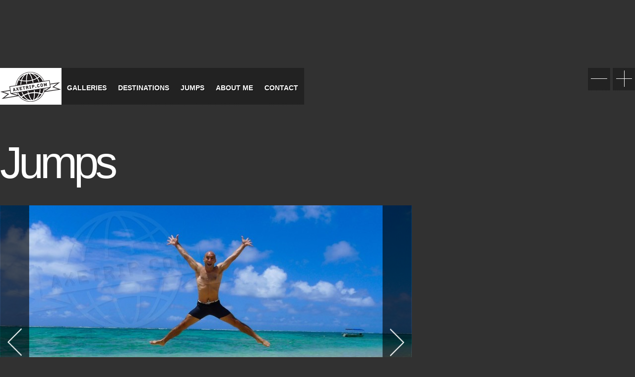

--- FILE ---
content_type: text/html
request_url: http://www.axetrip.com/new/travel-photography/the-whole-world/jumps/jumps,6,5673.html
body_size: 3233
content:
<!DOCTYPE html PUBLIC "-//W3C//DTD XHTML 1.0 Strict//EN" "http://www.w3.org/TR/xhtml1/DTD/xhtml1-strict.dtd">
<html xmlns="http://www.w3.org/1999/xhtml"  xml:lang="en" lang="en">
   <head>
      <title>Jumps  | axetrip.com</title>
      <meta http-equiv="Content-Type" content="application/xhtml+xml; charset=utf-8"/>

      <meta name="Keywords" content="Tour du Monde | Axetrip.com" />
      <meta name="Description" content="Globetrotter qui parcours le Tour du Monde à Moto, déjà plus de 130 pays traversés ! 
Objectif : Visiter les 200 pays de la Planète" />

<link rel="stylesheet" href="https://stackpath.bootstrapcdn.com/bootstrap/4.4.1/css/bootstrap.min.css" integrity="sha384-Vkoo8x4CGsO3+Hhxv8T/Q5PaXtkKtu6ug5TOeNV6gBiFeWPGFN9MuhOf23Q9Ifjh" crossorigin="anonymous">
<script src="https://code.jquery.com/jquery-3.4.1.slim.min.js" integrity="sha384-J6qa4849blE2+poT4WnyKhv5vZF5SrPo0iEjwBvKU7imGFAV0wwj1yYfoRSJoZ+n" crossorigin="anonymous"></script>
<script src="https://cdn.jsdelivr.net/npm/popper.js@1.16.0/dist/umd/popper.min.js" integrity="sha384-Q6E9RHvbIyZFJoft+2mJbHaEWldlvI9IOYy5n3zV9zzTtmI3UksdQRVvoxMfooAo" crossorigin="anonymous"></script>
<script src="https://stackpath.bootstrapcdn.com/bootstrap/4.4.1/js/bootstrap.min.js" integrity="sha384-wfSDF2E50Y2D1uUdj0O3uMBJnjuUD4Ih7YwaYd1iqfktj0Uod8GCExl3Og8ifwB6" crossorigin="anonymous"></script>

      <meta name="DC.title" content="Jumps  | axetrip.com"/>
      <meta name="DC.description" content="Globetrotter qui parcours le Tour du Monde à Moto, déjà plus de 130 pays traversés ! 
Objectif : Visiter les 200 pays de la Planète"/>
      <meta name="DC.creator" content="www.axetrip.com"/>
      <meta name="DC.publisher" content="www.axetrip.com"/>
      <meta name="DC.language" content="en-EN"/>
      <meta name="DC.rights" content="www.axetrip.com"/>
      <meta name="geo.position" content="52.230139,21.012683"/>
      <meta name="geo.placename" content="Warszawa,Województwo Mazowieckie,Poland"/>
      <meta name="geo.region" content="PL-MZ"/>
      <meta name="ICBM" content="52.230139,21.012683"/>
      
      <link href="http://www.axetrip.com/new/travel-photography/the-whole-world/jumps/jumps,6,5673.html" rel='canonical'/> 
      
      <meta http-equiv="expires" content="0"/>
      <meta http-equiv="pragma" content="no-cache" />
      <meta http-equiv="cache-control" content="no-cache" />

      <meta http-equiv="imagetoolbar" content="false" />

      <meta name="robots" content="index,follow,all" />
      <meta name="googlebot" content="all"/>
      <meta name="msnbot" content="all"/>
      <meta name="resource-type" content="document"/>
      <meta name="distribution" content="Global"/>
      <meta name="rating" content="General"/>
      <meta http-equiv="content-language" content="en" />
      <meta name="viewport" content="width=device-width" />
      
      <link rel="apple-touch-icon" href="http://www.axetrip.com/new/themes/img/large_icon.jpg" />
      <link rel="apple-touch-icon-precomposed" href="http://www.axetrip.com/new/themes/img/large_icon.jpg" />
      
      <link rel="Shortcut icon" href="http://www.axetrip.com/new/favicon.ico?12"/>

      <link rel="alternate" type="application/rss+xml" title="www.axetrip.com RSS" href="http://www.axetrip.com/new/rss/"/> 

      <link rel="image_src" href="http://www.axetrip.com/new/thumbs/default/max/600/600/gallery/20151214/_jumps_14501338969882108834.jpg" />
    
     
      <!-- <script src="http://maps.google.com/maps/api/js?sensor=true" type="text/javascript"></script> -->
      <!--<script src="https://maps.googleapis.com/maps/api/js?key=AIzaSyC6_QIjtjN6Qj1jI47Qyr4-5ta_ZgP5XZM&callback=initMap"
    async defer></script>-->
      <script src="https://maps.googleapis.com/maps/api/js?key=AIzaSyAPwnG2834Ew7NYk1U29HRxhXgcbaV4PQU&callback=initMap"
    async defer></script>

    AIzaSyAPwnG2834Ew7NYk1U29HRxhXgcbaV4PQU
      
      <link rel="stylesheet" type="text/css" href="http://www.axetrip.com/new/themes/css/style.css?17685176081510"  media="screen" />
		<link rel="stylesheet" type="text/css" href="http://www.axetrip.com/new/themes/css/style.css?17685176081510" media="handheld" />
		<link rel="stylesheet" type="text/css" href="http://www.axetrip.com/new/themes/css/style.css?17685176081510" media="print" />
		
		<script type="text/javascript" src="http://www.axetrip.com/new/themes/js/jquery-1.7.2.min.js?17685176081510"></script>
		
		<script type="text/javascript" src="http://www.axetrip.com/new/themes/js/jquery.Dui.js?17685176081510"></script>
		
		<script type="text/javascript" src="http://www.axetrip.com/new/themes/js/jquery.selectbox-0.1.3.js?17685176081510"></script>
		
		<script type="text/javascript" src="http://www.axetrip.com/new/themes/js/jquery.lazyload.js?17685176081510"></script>
		
		<script type="text/javascript" src="http://www.axetrip.com/new/themes/js/scripts.js?17685176081510"></script>
		
		<script type="text/javascript" src="http://www.axetrip.com/new/themes/js/swfobject.js?17685176081510"></script>
		
		
      <script type="text/javascript" >
         var hostUrl = 'http://www.axetrip.com/new/';
         var currentUri = 'travel-photography/the-whole-world/jumps/jumps,6,5673.html';
         var imgUrl = 'http://www.axetrip.com/new/themes/img/';
         var jsLang = {};
         var zoomGmapToLastMarker = 1;
         var isMobileVersion = 0;

         var siteGalleryThumbs = new classGalleryThumbs();
      </script>

      
            
      
   </head>
   <body> 

      <div>
         <img src="http://www.axetrip.com/new/thumbs/default/max/600/600/gallery/20151214/_jumps_14501338969882108834.jpg" title="axetrip.com" alt="axetrip.com" style="display: none;"/> 
      </div>
      
   <div id="PopupWindow-placeholder"></div>
   
   <div class="gmap">
   <div id="google-map" class="gmap-map"></div>
</div>


<div id="SiteContent" class="site-content">
<ul class="site-top-menu">
   <li class="logo">
      <h1>
         <a href="http://www.axetrip.com/new/" title="World Tour Travel / Axetrip.com">World Tour Travel / Axetrip.com</a>
      </h1>
   </li>               
   <li class="link"><a href="http://www.axetrip.com/new/travel-photography/" title="Galleries" class="self">Galleries</a></li><li class="link"><a href="http://www.axetrip.com/new/destinations" title="Destinations" class="self">Destinations</a></li><li class="link"><a href="http://www.axetrip.com/new/jumps/" title="Jumps" class="self">Jumps</a></li><li class="link"><a href="http://www.axetrip.com/new//art/about-me,4.html" title="About Me" class=" self">About Me</a></li><li class="link"><a href="javascript:void(0)" title="Contact" class="noAjax last">Contact</a><div class="noAjaxContener"><div class="padding25 noAjaxContener"><p><a href="mailto:jump@axetrip.com" class="link1">E: jump@axetrip.com</a> <a href="callto:/axetrip.com" class="link1">Skype: axetrip.com</a>                       <a href="https://www.facebook.com/jump.axetrip" class="link1">Facebook: jump.axetrip</a></p><div class="clr"></div></div></div></li></ul>
   <a href="javascript:void(0)" id="google-nav-in" class="google-nav-in noAjax" title="Zoom in"></a>
   <a href="javascript:void(0)" id="google-nav-out" class="google-nav-out noAjax" title="Zoom out"></a>

   
   <script type="text/javascript">
      <!-- 
      $(document).ready(function(){
         initGoogleMap();
      });
      -->
   </script>
   &nbsp;<div class="gallery-view-header">
   <h1>
      <a href="http://www.axetrip.com/new/travel-photography/the-whole-world/jumps,6.html" title="Travel Photography - Jumps 0/0 | axetrip.com">
         Jumps      </a>
   </h1>
   </div>


<div class="gallery-view-leftcol">
   
         <div class="gallery-view-preview" style=" width:830px; height:553px;;">

         <a href="http://www.axetrip.com/new/travel-photography/the-whole-world/jumps/jumps,6,5672.html" title="Show previous picture" rel="prev" class="prev-image " style="width:415px; height:553px;;"></a>
         <a href="http://www.axetrip.com/new/travel-photography/the-whole-world/jumps/jumps,6,5884.html" title="Show next picture" rel="next" class="next-image " style=" width:415px; height:553px;;"></a>

         
                     <img src="http://www.axetrip.com/new/thumbs/default/max/830/600/gallery/20151214/_jumps_14501338969882108834.jpg" alt="Jumps  | axetrip.com" style=" width:830px; height:553px;;" />
                  </div>
      
   <div class="gallery-view-navbar">
      <a href="http://www.axetrip.com/new/travel-photography/the-whole-world/jumps/jumps,6,5672.html" title="Show previous picture" rel="prev" class="prev-image"></a>
      <a href="http://www.axetrip.com/new/travel-photography/the-whole-world/jumps/jumps,6,5884.html" title="Show next picture" rel="next" class="next-image"></a>
   </div>
   
<div class="gallery-desc">AXETRIP JUMP FIJI <br>
<script async src="//pagead2.googlesyndication.com/pagead/js/adsbygoogle.js"></script>
<!-- axetrip 468 x 60 -->
<ins class="adsbygoogle"
     style="display:inline-block;width:468px;height:60px"
     data-ad-client="ca-pub-5067055759550105"
     data-ad-slot="6176248205"></ins>
<script>
(adsbygoogle = window.adsbygoogle || []).push({});
</script>
   </div></div>

<div class="clr"></div>


<script type="text/javascript">
    
   $(document).ready(function(){
      if ( !isMobileVersion  ) {
         initKeyArrows();
      }

      initPictureNavArrows();
      setPictureViewResponsive();
   });

</script>

</div>

<div class="site-copyright noAjaxContener">
   &copy; 2006-2026  axetrip.com. All rights reserved.
</div>

<div class="site-footer noAjaxContener">
   <div class="site-footer-gad">

    <script type="text/javascript"><!--
      google_ad_client = "ca-pub-5067055759550105";
      /* Axetrip Pub */
      google_ad_slot = "3912542561";
      google_ad_width = 468;
      google_ad_height = 60;
      //-->
      </script>
      <script type="text/javascript"
      src="http://pagead2.googlesyndication.com/pagead/show_ads.js">
      </script>
   </div>

   <!--
   <a href="http://www.crafton.eu" title="Independent interactive agency" class="site-footer-crafton">
      <img src="crafton_logo.png" alt="Independent interactive agency" />
   </a>
   -->
   
   
   <div class="site-footer-madeby">
     <a href="http://www.axetrip.com/blog/" style="color:#ffffff; font-size:14px; font-weight: bold;" title="blog Axetrip tour du monde">BLOG AXETRIP</a>  &nbsp; &nbsp; &nbsp;
   </div>
</div>
   
   <!--[if IE lt 8]>
   <script type="text/javascript">
   $(document).ready(function() {
      $('body').addClass('ie7');
   });
   </script>
   <![endif]-->
   
   <script type="text/javascript">
      <!--   
      $(document).ready(function(){
         init();
               });
      
      -->
   </script>
   </body>
</html>

--- FILE ---
content_type: text/html; charset=utf-8
request_url: https://www.google.com/recaptcha/api2/aframe
body_size: 265
content:
<!DOCTYPE HTML><html><head><meta http-equiv="content-type" content="text/html; charset=UTF-8"></head><body><script nonce="vaqsDlZx-gafHZC4H0jQTg">/** Anti-fraud and anti-abuse applications only. See google.com/recaptcha */ try{var clients={'sodar':'https://pagead2.googlesyndication.com/pagead/sodar?'};window.addEventListener("message",function(a){try{if(a.source===window.parent){var b=JSON.parse(a.data);var c=clients[b['id']];if(c){var d=document.createElement('img');d.src=c+b['params']+'&rc='+(localStorage.getItem("rc::a")?sessionStorage.getItem("rc::b"):"");window.document.body.appendChild(d);sessionStorage.setItem("rc::e",parseInt(sessionStorage.getItem("rc::e")||0)+1);localStorage.setItem("rc::h",'1768517610898');}}}catch(b){}});window.parent.postMessage("_grecaptcha_ready", "*");}catch(b){}</script></body></html>

--- FILE ---
content_type: text/css
request_url: http://www.axetrip.com/new/themes/css/style.css?17685176081510
body_size: 3921
content:

html, body {
   margin: 0px; padding: 0px;
   height: 100%;
   }
   
body {
   background: #313131;
   font-family: Arial;
   min-width: 650px;
   }
   
.mobile_bg {
   background: #313131 url("../img/bg.gif") 50% 0px no-repeat !important;
   }
   
img {
   border: 0px;
   }
   
.rel { position: relative; }
.abs { position: absolute; }
.clr { clear: both; }
.hide { display: none !important; }

img.lazy { display:none; }

p { padding: 0px; margin: 0px;
   }

div.select { 
   position: relative; 
   font-family: Arial; font-size: 12px;
   }
   div.select > select.select { 
      position: relative; 
      height: 24px; padding: 6px 0px 6px 0px; 
      cursor: pointer; line-height: 1.0; 
      color: #ffffff; font-size: 14px; font-weight: bold;
      width: 100%;
      background: #000000; border: none;
      }
      div.select > select.select option { 
         color: #ffffff; font-size: 14px; font-weight: bold;
         }

   div.select > span { 
      display: block; width: 100%; 
      position: absolute; top: 0; left: 0; z-index: 1;
      padding: 5px 0px 4px 0px;
      background: url("../img/select-211.gif") 100% 0px no-repeat; 
      border: 1px solid #282828;
      line-height: 1.0;
      color: #ffffff; font-size: 14px; font-weight: bold;
      cursor: pointer;
      }

   div.select > span > span { 
      padding-left: 10px; padding-right: 30px; overflow: hidden; 
      display: block; height: 13px; 
      }
      
body > .gmap {
   height: 100%; width: 100%;
   position: fixed; top:0px; left: 0px;
   z-index: 1;
   }
   body > .gmap > .gmap-map{
      height: 110%; width: 100%; 
      background: #313131 !important;
      }
   body > .site-content {
      position: relative; top: 390px; left: 0px;
      z-index: 2; margin: auto;
      }
   body > .site-content .site-top-text {
      position: absolute; top: -390px; left: 0px;
      width: 100%;
      background: url("../img/pk_small_top.png") 0px 0px no-repeat;
      font-family: Arial; font-size: 14px; font-weight: bold;
      color: #ffffff;
      }
      body > .site-content .site-top-text .site-top-text-spacer {
         background: url("../img/bg_dot.png") 0px 0px repeat;
         padding: 8px 0px 6px 5px;
         margin-left: 73px;
         }
   body > .site-content .site-top-menu {
      position: absolute; top: -277px; left: 0px;
      display: block; padding: 0px; margin: 0px; list-style: none;
      height: 74px;
      background: url("../img/bg_dot_black.png") 0px 0px repeat;
      z-index: 70;
      }
      body > .site-content .site-top-menu > li {
         display: block; padding: 0px; margin: 0px; list-style: none;
         float: left;
         }
         body > .site-content .site-top-menu > li.link > a {
            padding: 30px 12px 28px 11px;
            color: #ffffff; font-weight: bold; font-size: 14px;
            text-shadow: 1px 1px #000000;
            text-decoration: none; text-transform: uppercase;
            display: block;
            }
         body > .site-content .site-top-menu > li.link > a.last {
            padding: 30px 12px 28px 11px;
            color: #ffffff; font-weight: bold; font-size: 14px;
            text-shadow: 1px 1px #000000;
            text-decoration: none; text-transform: uppercase;
            display: block;
            }
            body > .site-content .site-top-menu > li.link:hover > a {
               padding: 30px 12px 28px 11px;
               color: #000000; font-weight: bold;
               text-shadow: none;
               background: #ffffff;
               }
            body > .site-content .site-top-menu > li.link:hover > a.last {
               
               }
            body > .site-content .site-top-menu > li.link:hover > a.self {
               padding: 30px 6px 28px 7px;
               margin: 0px 5px 0px 5px;
               color: #000000; font-weight: bold;
               text-shadow: none;
               background: #ffffff;
               }
         body > .site-content .site-top-menu > li.logo h1 {
            display: block; padding: 0px; margin: 0px;
            line-height: 1.0; font-size: 1px;
            }
         body > .site-content .site-top-menu > li.logo a {
            display: block; padding: 0px; margin: 0px;
            line-height: 1.0; font-size: 1px; text-indent: -99999px;
            display: block; width: 124px; height: 74px;
            background: url("../img/main_logo.png") 50% 0px no-repeat;
            }
         body > .site-content .site-top-menu > li.logo a:hover {
            background-position: 50% 100%;
            }
         body > .site-content .site-top-menu > li > div {
            display: none;
            position: absolute; top: 74px; right: 0px;
            background: #ffffff;
            z-index: 6;
            border-bottom: 5px solid #000000;
            }
            body > .site-content .site-top-menu > li:hover > div {
               display: block;
               font-size: 12px; line-height: 1.8;
               }
               body > .site-content .site-top-menu > li:hover > div a {
                  color: #000000;
                  }
                  body > .site-content .site-top-menu > li:hover > div a:hover {
                     text-decoration: none;
                     }
               body > .site-content .site-top-menu > li:hover > div h2 {
                  margin: 0px; padding: 0px;
                  color: #a2a2a2; font-size: 15px; font-weight: bold;
                  text-transform: uppercase;
                  }
            body > .site-content .site-top-menu > li:hover > div div.padding25 {
               padding: 25px;
               }
            body > .site-content .site-top-menu > li:hover > div a.link1  {
               text-decoration: none;
               background: url("../img/bg_dot_gray.png") 0px 1px repeat;
               padding: 9px 7px 9px 7px; margin: 3px 6px 3px 0px; display: block; float: left;
               line-height: 1.0;
               }
               body > .site-content .site-top-menu > li:hover > div a.link1:hover {
                  background: #ffde00;
                  }
            body > .site-content .site-top-menu > li:hover > div .bg_dot_gray {
               background: url("../img/bg_dot_gray.png") 0px 1px repeat;
               }
            body > .site-content .site-top-menu > li:hover > div .about_us_bg {
               background: url("../img/about_us_bg.png") 100% 100% no-repeat;
               }
               body > .site-content .site-top-menu > li:hover > div .about_us_bg .about_us_bg-social {
                  height: 135px; padding: 0px 0px 0px 300px;
                  }
                  body > .site-content .site-top-menu > li:hover > div .about_us_bg .about_us_bg-social > div {
                     padding: 22px 0px 0px 25px;
                     }
                     body > .site-content .site-top-menu > li:hover > div .about_us_bg .about_us_bg-social > div > a img{
                        padding: 3px 0px 3px 0px; 
                        }
            
   body .site-top-footer-info {
      text-align: center; 
      color: #ffffff; font-size: 35px;
      text-shadow: 1px 1px #000000; padding-top: 54px;
      }
      body .site-top-footer-info a {
         color: #ffffff; font-size: 35px;
         }
         body .site-top-footer-info a:hover {
            color: #4b67a1;
            }
         
      body .site-copyright {
         color: #5d5d5d; font-size: 10px; text-align: right;
         padding: 46px 0px 8px 0px;  margin: 390px auto 0px auto;
         position: relative; z-index: 1000;
         }
      body .site-footer {
         height: 70px; margin: 0px auto 50px auto;
         background: #000000;
         position: relative; z-index: 100;
         overflow: hidden;
         }
         body .site-footer .site-footer-gad {
            padding: 28px 0px 0px 50px;
            z-index: 1;
            position: absolute; top:0px; left: 0px;
            }
         body .site-footer .site-footer-crafton {
            float: right;
            position: relative; z-index: 3;
            background: url("../img/bg_dot_dark.gif") 0px 0px repeat;
            }
         body .site-footer .site-footer-madeby {
            float: right; padding: 30px 0px 25px 30px;
            background: url("../img/bg_dot_dark.gif") 0px 0px repeat; color: #ffffff; font-size: 12px;
            position: relative; z-index: 3;
            }
         
            
            
   body > .site-content .site-top-content {
      margin-left: -5px;
      }
   body > .site-content .google-nav-in {
      position: absolute; top: -277px; right: 0px;
      width:45px; height: 45px; display: block;
      background: url("../img/map_plus_minus.png") 100% 0px no-repeat;
      }
      body > .site-content .google-nav-in:hover {
         background-position: 100% 100%;
         }
   body > .site-content .google-nav-out {
      position: absolute; top: -277px; right: 50px;
      width:45px; height: 45px; display: block;
      background: url("../img/map_plus_minus.png") 0px 0px no-repeat;
      }
      body > .site-content .google-nav-out:hover {
         background-position: 0px 100%;
         }
      
   body > .site-content .site-top-gallery {
      margin-left: -5px;
      }
      body > .site-content .site-top-gallery > a {
         display: block; float: left;
         margin: 5px;
         position: relative;
         text-decoration: none;
         }
         body > .site-content .site-top-gallery > a .helper {
            position: absolute; top: 50%; left: 0px;
            width: 100%; 
            margin: -14px 0px 0px 0px; padding: 6px 0px 6px 0px;
            background: url("../img/gallery_helper.png") 0px 0px repeat;
            text-align: center; color: #ffffff; font-size: 19px; font-weight: bold;
            text-shadow: 1px 1px #000000; text-decoration: none;
            line-height: 1.0;
            }
         body > .site-content .site-top-gallery > a.size1 .helper {
             font-size: 90px; 
             margin: -50px 0px 0px 0px; 
             letter-spacing: -9px;
            }
            
         body > .site-content .site-top-gallery > a .helper-hover {
            position: absolute; top: 50%; left: 0px;
            width: 100%; 
            margin: -14px 0px 0px 0px; padding: 6px 0px 6px 0px;
            text-align: center; color: #ffffff; font-size: 19px; font-weight: bold;
            text-shadow: 1px 1px #000000; text-decoration: none;
            line-height: 1.0;
            }
         body > .site-content .site-top-gallery > a .helper-hover > span {
            text-align: center; color: #969696; font-size: 13px; font-weight: bold;
            text-shadow: 1px 1px #000000; text-decoration: none; display: block;
            line-height: 1.0; display: block; padding-top: 4px;
            }
         body > .site-content .site-top-gallery > a.size2 .helper-hover > span {
             text-transform: uppercase;
            }
         body > .site-content .site-top-gallery > a.size1 .helper-hover {
            top: 40px;
            font-size: 12px; 
            background: url("../img/gallery_helper_hover.png") 0px 0px repeat;
            }
            body > .site-content .site-top-gallery > a.size1 .helper-hover .header {
               font-size: 90px; 
               text-align: center; color: #ffffff; font-weight: bold;
               text-shadow: 1px 1px #000000; text-decoration: none;
               letter-spacing: -9px; margin: 0px; padding: 0px;
               }
            body > .site-content .site-top-gallery > a.size1 .helper-hover > .text {
               line-height: 1.6; font-size: 12px; color: #ddd; font-weight: normal;
               padding: 0px 18px 0px 18px;
               text-shadow: none;
               }
               body > .site-content .site-top-gallery > a.size1 .helper-hover > .text  span {
                  color: #606060;
                  }
            body > .site-content .site-top-gallery > a.size1 .helper-hover > .navigate {
               text-align: center;
               }
               body > .site-content .site-top-gallery > a.size1 .helper-hover > .navigate > input {
                  text-decoration: none;
                  font-size: 14px; font-weight: bold; text-transform: uppercase;
                  color:#ffffff;
                  background: url("../img/bg_dot.png") 0px 1px repeat; border: none;
                  padding: 7px 13px 7px 13px; margin: 14px 0px 4px 0px;
                  line-height: 1.0; cursor: pointer;
                  }
                  body > .site-content .site-top-gallery > a.size1 .helper-hover > .navigate > input:hover {
                     color: #000000; background: #ffde00;
                     }
            
                  
      body > .site-content .site-top-gallery > a.size1 {
         width: 620px; height: 310px;
         }
      body > .site-content .site-top-gallery > a.size2 {
         width: 200px; height: 150px;
         }
         
.gallery-filters { 
   height: 50px; width: 635px;
   position: absolute; top:-50px; left: 0px;
   } 
   .gallery-filters > * { 
      display: block; float: left;
      } 
   .gallery-filters > div.select { 
      margin: 0px 14px 0px 0px;
      width: 150px;
      } 
   .gallery-filters > span { 
      font-size: 14px; color: #ffffff; font-weight: bold;
      text-transform: uppercase;
      padding: 4px 8px 0px 5px;
      } 
   .gallery-filters  input.input { 
      margin: 0px; padding: 0px;
      border: 1px solid #292929; background: #000000;
      font-size: 14px; color: #ffffff; font-weight: bold;
      width: 168px;
      padding: 3px;
      } 
   .gallery-filters  input.submit { 
      margin: 0px; padding: 0px;
      border: 1px solid #292929; border-left: none; background: #000000 url("../img/bg_submit.gif") 50% 50% no-repeat;
      font-size: 15px; color: #ffffff; font-weight: bold;
      width: 22px; height: 24px;
      cursor: pointer;
      } 
      
a.status-newgallery {
   position: relative;
   }
   a.status-newgallery span.icon { 
      position: absolute; top:-5px; left: -5px;
      width: 83px; height: 67px;
      background: url("../img/new_gallery.png") 0px 0px no-repeat;
      z-index: 2;
      }
      a.status-newgallery:hover span.icon { 
         background-position: 0px 100%;
         }
      
a.status-newgallery-yt {
   position: relative;
   }
   a.status-newgallery-yt span.icon { 
      position: absolute; top:-5px; left: -5px;
      width: 83px; height: 67px;
      background: url("../img/new_gallery.png") 0px 0px no-repeat;
      z-index: 20;
      }
      a.status-newgallery-yt:hover span.icon { 
         background-position: 0px 100%;
         }
      a.status-newgallery-yt > object { 
         position: absolute; top: 0px; left: 0px;
         z-index: 0; display: block;
         }
      
      
div.gallery-country-header { 
   position: absolute; left:0px; top: -120px;
   }
   div.gallery-country-header h1 { 
      margin: 0px; padding: 0px; line-height: 1.0;
      color: #ffffff; font-size: 90px; letter-spacing: -7px;
      }
      
div.gallery-pictureslist-header { 
   position: absolute; left:0px; top: -140px;
   }
   div.gallery-pictureslist-header h1 { 
      margin: 0px; padding: 0px;
      color: #ffffff; font-size: 90px; letter-spacing: -7px;
      text-shadow: 1px 1px #000000;
      }
   div.gallery-pictureslist-header h3 { 
      margin: 0px 0px 0px 0px; padding: 0px;
      color: #969696; font-size: 19px; letter-spacing: -2px;
      text-transform: uppercase;
      }
      
div.gallery-pictureslist-contener { 
   margin-left: -5px;
   }
   div.gallery-pictureslist-contener a { 
      display: block; float: left; width: 200px; height: 150px;
      margin: 5px;
      }
   div.gallery-pictureslist-contener a.last { 
      text-align: center; font-size: 14px; font-weight: bold;
      color: #969696; text-transform: uppercase; text-decoration: none;
      background: url("../img/bg_dot_gray.gif") 0px 0px repeat;
      }
      div.gallery-pictureslist-contener a.last > span { 
         display: block; padding: 60px 0px 0px 0px;
         }
      
      
div.gallery-view-header { 
   position: absolute; left:0px; top: -140px;
   }
   div.gallery-view-header h1 { 
      margin: 0px; padding: 0px; 
      color: #ffffff; font-size: 90px; letter-spacing: -7px;
      }
      div.gallery-view-header h1 a { 
         color: #ffffff; text-decoration: none;
         }
         div.gallery-view-header h1 a:hover { 
            color: #cccccc; 
            }
   div.gallery-view-header h3 { 
      margin: 0px; padding: 0px; line-height: 1.0;
      color: #969696; font-size: 19px; letter-spacing: -2px;
      text-transform: uppercase;
      }

      
div.gallery-view-leftcol {
      float: left;
      }
   div.gallery-view-leftcol .gallery-view-navbar {
         position: relative; height: 60px;
         }
   div.gallery-view-leftcol .gallery-view-preview {
         background: url("../img/bg_black_50.png") 0px 0px repeat;
         position: relative;
         overflow: hidden; font-size: 1px; line-height: 0;
         }
      div.gallery-view-leftcol .gallery-view-preview > img {
            margin-top: -1px;
            }
   div.gallery-view-leftcol .gallery-view-preview a.prev-image {
         background: url("../img/picture_prev_image.png") 0px 50% repeat-y;
         position: absolute; top: 0px; left:0px;
         display: block; 
         }
         
   div.gallery-view-leftcol .gallery-view-preview a.next-image {
         background: url("../img/picture_next_image.png") 100% 50% repeat-y;
         position: absolute; top: 0px; right:0px;
         display: block; 
         }
         
   div.gallery-view-leftcol .gallery-view-navbar a.prev-image {
         position: absolute; top:10px; left: 0px;
         display: block; width: 47px; height: 45px;
         background: url("../img/nav_bar.png") 0px 0px no-repeat;
         }
      div.gallery-view-leftcol .gallery-view-navbar a.prev-image:hover {
            background-position: 0px 100%;
            }
   div.gallery-view-leftcol .gallery-view-navbar a.next-image {
         position: absolute; top:10px; left: 57px;
         display: block; width: 47px; height: 45px;
         background: url("../img/nav_bar.png") -57px 0px no-repeat;
         }
      div.gallery-view-leftcol .gallery-view-navbar a.next-image:hover {
            background-position: -57px 100%;
            }
   div.gallery-view-leftcol .gallery-view-navbar a.show-all {
         position: absolute; top:10px; left: 113px;
         display: block; width: 93px; height: 45px;
         background: url("../img/nav_bar.png") -113px 0px no-repeat;
         }
      div.gallery-view-leftcol .gallery-view-navbar a.show-all:hover {
            background-position: -113px 100%;
            }
   div.gallery-view-leftcol .gallery-view-navbar > img  {
         position: absolute; top: 21px; right: 0px;
         }
      
     
div.gallery-view-rightcol {
      float: left; width: 200px;
      margin-left: 10px;
      }
   div.gallery-view-rightcol > div.none {
         padding: 20px 0px 20px 0px;
         color: #ffffff; font-size: 10px;
         }
      div.gallery-view-rightcol > div.none > span {
            color: #969696;
            }
   div.gallery-view-rightcol > div.black {
         background: url("../img/bg_black_50.png") 0px 0px repeat;
         color: #ffffff; font-size: 12px;
         border-bottom:1px solid #2d2d2d; padding: 20px;
         line-height: 1.5;
         }
      div.gallery-view-rightcol > div.black > h3 {
            color: #a2a2a2; text-transform: uppercase; font-size: 15px;
            margin: 0px 0px 8px 0px; line-height: 1.0;
            }
      div.gallery-view-rightcol > div.black a {
            color:#ffffff; text-decoration: underline;
            }
         div.gallery-view-rightcol > div.black a:hover {
               text-decoration: none;
               }
               
        div.gallery-view-rightcol > div.black a.button {
            text-decoration: none;
            font-size: 14px; font-weight: bold; text-transform: uppercase;
            color:#ffffff;
            background: url("../img/bg_dot.png") 0px 1px repeat; border: none;
            padding: 10px 13px 10px 13px; margin: 9px 8px 0px 0px;
            line-height: 1.0; cursor: pointer; display: block; float: left;
            }
        div.gallery-view-rightcol > div.black a.button:hover {
               color: #000000; background: #ffde00;
               }
        div.gallery-view-rightcol > div.none a.button {
            text-decoration: none;
            font-size: 14px; font-weight: bold; text-transform: uppercase;
            color:#ffffff;
            background: url("../img/bg_dot.png") 0px 1px repeat; border: none;
            padding: 10px 13px 10px 13px; margin: 0px 0px 15px 0px;
            line-height: 1.0; cursor: pointer; display: block; float: left;
            }
        div.gallery-view-rightcol > div.none a.button:hover {
               color: #000000; background: #ffde00;
               }
      
      
#PopupWindow { 
   position: fixed; z-index: 4200;
   }

   #PopupWindow .PopupWindow-contener > .disable { 
      display: none;
      }
   .PopupWindow-bg-default { 
      width: 100%; height: 100%;
      background: url("../img/fade.png") repeat;
      }
   .PopupWindow-bg-content {
       z-index: 3900 !important;
      }
   #PopupWindow #PopupWindow-close { 
      position: absolute; top: 10px; right: 9px; 
      display: block; width: 21px; height: 21px;
      cursor: pointer; z-index: 1103; 
      background: url("../img/popup-close-btn.png") 0px 0px no-repeat;
      }
   #PopupWindow .PopupWindow-contener-default { 
      position: fixed; top: 50%; left: 50%;
      }
   #PopupWindow .PopupWindow-contener-default .popup-html-size1 { 
      padding: 13px; background: #ffffff;
      font-size: 13px;
      }
   #PopupWindow .PopupWindow-contener-default .popup-html-size1 h2 {
      color: #7f7f7f; margin: 0px; font-size: 14px; text-transform: uppercase;
      }
   #PopupWindow .PopupWindow-contener-default .popup-html { 
      padding: 20px; background: #ffffff;
      font-size: 13px;
      }
      #PopupWindow .PopupWindow-contener-default .popup-html h1 { 
         color: #7f7f7f; margin: 0px; font-size: 14px; text-transform: uppercase;
         }
   #PopupWindow .PopupWindow-contener-content { 
      position: relative;
      background: url("../img/popup_content_bg.png");
      border-bottom: 2px solid #acd200;
      color:#fff;
      }
      #PopupWindow .PopupWindow-contener-content #PopupWindow-html { 
         padding: 0px 0px 10px 0px;
         }
      
   .PopupWindow-bg-gallery {
       z-index: 3900 !important;  top: 50%; left: 50%;
      }
   #PopupWindow .PopupWindow-contener-gallery { 
      position: fixed;
      }
      #PopupWindow .PopupWindow-contener-gallery #PopupWindow-html { 
         padding: 0px 0px 10px 0px;
         }
      
      
      
      
      
      
      
      
      
      
      
      
      
      
      
      
      
      
      
      
      
      
      

.sbHolder{
   background-color: #000000;
   border: solid 1px #292929;
   font-size: 14px;
   font-weight: bold;
   height: 24px;
   position: relative;
   z-index: 60;

}
.sbSelector{
   display: block;
   height: 24px;
   left: 0;
   line-height: 22px;
   outline: none;
   overflow: hidden;
   position: absolute;
   text-indent: 10px;
   top: 0;
}
.sbSelector:link {
   color: #ffffff;
   outline: none;
   text-decoration: none;
}
.sbSelector:visited, .sbSelector:hover{
   color: #ffde00;
   outline: none;
   text-decoration: none;
}
.sbToggle {
   background: url("../img/select-icons.png") 0 -116px no-repeat;
   display: block;
   height: 24px;
   outline: none;
   position: absolute;
   right: 0;
   top: 0;
   width: 30px;
}
.sbToggle:hover{
   background: url("../img/select-icons.png") 0 -168px no-repeat;
}
.sbToggleOpen{
   background: url("../img/select-icons.png") 0 -16px no-repeat;
}
.sbToggleOpen:hover{
   background: url("../img/select-icons.png") 0 -68px no-repeat;
}
.sbHolderDisabled{
   background-color: #3C3C3C;
   border: solid 1px #515151;
}
.sbHolderDisabled .sbHolder{

}
.sbHolderDisabled .sbToggle{

}
.sbOptions {
   background-color: #000000;
   border: solid 1px #292929; border-top: none;
   list-style: none;
   left: -1px;
   margin: 0px;
   padding: 0;
   position: absolute;
   top: 30px;
   width: 100%;
   z-index: 1;
   overflow-y: auto;
}
.sbOptions li {
   padding: 0 7px;
}
.sbOptions a{
   display: block;
   outline: none;
   padding: 7px 0 7px 3px;
}
.sbOptions a:link, .sbOptions a:visited {
   color: #ddd;
   text-decoration: none;
}
.sbOptions a:hover{
   color: #ffde00;
}
.sbOptions li.last a {
   border-bottom: none;
}
.sbOptions .sbDisabled{
   border-bottom: dotted 1px #515151;
   color: #999;
   display: block;
   padding: 7px 0 7px 3px;
}
.sbOptions .sbGroup {
   color: #EBB52D;
   display: block;
   font-weight: bold;
   padding: 7px 0 7px 3px;
}
.sbOptions .sbSub{
   padding-left: 17px;
}

.social-contener-bg {
   position: absolute; top: 0px; right: 410px;
   background: #161616; display: block; height: 70px; width: 120px; z-index: 2;
}
.social-fb-like {
   position: absolute; top: 10px; right: 416px; z-index: 3;
   }

.social-gplus-like {
   position: absolute; top: 40px; right: 412px; z-index: 4;
   }
   
div.gallery-desc {
      background: url("../img/bg_black_50.png") 0px 0px repeat;
      color: #ffffff; font-size: 12px;
      padding: 20px;
      line-height: 1.5;
      }
      
      
.jumps-minimap-pictures { 
   position: absolute; top: -370px; left: 0px;
   overflow: hidden; font-size: 1px; line-height: 1px; text-decoration: none;
   height: 75px;
   }
   .jumps-minimap-pictures > a { 
      display: block; float: left; padding: 0px 10px 30px 0px;
      }
      
      
.article-view { 
   background: #ffffff; padding: 20px;
   color: #000000; font-size: 12px; line-height: 1.5;
   }
   .article-view .article-header { 
      color: #000000; font-size: 28px; font-weight: bold;
      }
   .article-view a { 
      color: #000000; 
      }

--- FILE ---
content_type: text/javascript
request_url: http://www.axetrip.com/new/themes/js/scripts.js?17685176081510
body_size: 7058
content:

var stylesArray = [
  {
    featureType: "administrative",
    stylers: [
      {visibility: "off"}
    ]
  },{
    featureType: "landscape",
    stylers: [
      {visibility: "simplified"},
      {invert_lightness: true},
      {saturation: -100}
    ]
  },{
    featureType: "poi",
    stylers: [
      {visibility: "off"}
    ]
  },{
    featureType: "road",
    stylers: [
      {visibility: "off"}
    ]
  },{
    featureType: "transit"
  },{
    featureType: "water",
    stylers: [
      {visibility: "simplified"},
      {invert_lightness: true},
      {saturation: -100},
      {lightness: -21}
    ]
  }
];
    

function init() {

   if ( !$('body').hasClass('.ie7') ) {
      initAjaxContent();
      initWindowHashchange();
   }
   
   initLazyLoad();
   removeGalleryListHovers();
   window.setTimeout( 'initJsSelect()', 600 );
   classGalleryUtils.setSiteContentCentered();
   initPopup();
   
   
   if ( isMobileVersion ) {
      $('body > .gmap').addClass('mobile_bg');
      $('body > .gmap').find('.gmap-map').remove();
   }
}

function initWindowHashchange() {

   var windowHash = window.location.hash;
   if ( windowHash.match(/#!/) ) {
      var url = hostUrl+windowHash.replace('#!','');
      setAjaxContentRequest( url );
   } else {
   }

   $(window).bind('hashchange', function() {
      var windowHash = window.location.hash;
      var url = hostUrl+windowHash.replace('#!','');

      setAjaxContentRequest( url );
      if (window._gaq !== undefined) window._gaq.push(['_trackPageview', location.pathname + location.search + location.hash]);
   });
   
}

function initAjaxContent() {
   
   $('.noAjaxContener a').addClass('noAjax');
   
   $('a:not(.noAjax)').unbind('click').click(function(event){
      event.stopPropagation();
         var url = $(this).attr('href');
         var uri = url.replace( hostUrl, '');
        
         if ( window.location.hash == '#!' && uri == '' ) {
            $(window).trigger('hashchange');
         } else {
            window.location.href = hostUrl+'#!'+uri;
         }
         
      return false;
   });
   
}

function setAjaxContentRequest( url ) {
   
   siteGalleryThumbs.clear();
   
   $.ajax({
      url: url
      , type: "POST"
      , data: {}
      , dataType: "json"
      , success: function( json ) {
         
         $('#SiteContent').html(json.html);  

         if ( typeof json.js != 'undefined' ) {

            for ( key in json.js ) {
               try {
                  eval( json.js[key] );
               } catch(err) {
               }
            }
         }
      }
   });
}

function initPopup() {
   
   $('a.popup').each(function(){
      $(this).click(function(){
         
         var url = $(this).attr('rev');
         $.ajax({
            url: hostUrl + url
            , type: "POST"
            , dataType: "html"
            , success: function( html ){
               new classPopup( html, 'default').open();
            }
         });
      });
   });
}

function removeGalleryListHovers() {
   
   var thumbsList = $('.gallery-pictureslist-contener > a ');
   thumbsList.attr('title','');
   thumbsList.find('> img').attr('alt','');
}

function initLazyLoad() {
   
   $("img.lazy").each(function(index,item){
      item = $(item);
      item.attr( 'data-original', item.attr('longdesc') );
   });
   
   $("img.lazy").show().lazyload({'effect': 'fadeIn', 'failure_limit': 2048}); 
   $(window).trigger('scroll');
}

function initJsSelect(){
   
   $('.fade50').unbind('mouseenter').unbind('mouseleave').bind('mouseenter',function(){
      $(this).stop().animate({'opacity': 0.7},200);
   }).bind('mouseleave',function(){
      $(this).stop().animate({'opacity': 1},200);
   });
      
   $('select.select').selectbox();
//   $('select.select').each(function(){
//      var title = $(this).attr('title');
//      if( $('option:selected', this).val() != ''  ) title = $('option:selected',this).text();
//      $(this)
//         .css({'z-index':10,'opacity':0,'-khtml-appearance':'none'})
//         .after('<span class="select"><span>' + title + '</span></span>')
//         .change(function(){
//            val = $('option:selected',this).text();
//               $(this).next().html( '<span>' + val + '</span>' );
//            })
//   });
}

var mainMapObj = {};
var markerCluster = {};
function initGoogleMap() {

   $('#google-map').width( $(window).width()*2 )
                   .height( 965*2 )
                   .css({'top':-965/2
                        ,'left': '50%'
                        ,'margin-left': -$(window).width()
                        });
   
   mainMapObj = new classGoogleMaps();
   mainMapObj.setMapZoom(3);
   mainMapObj.setCenterPosition( 10, -10 );
   mainMapObj.render('google-map', stylesArray );

   ajaxLoadDefaultMarkers();
   initGoogleMapEvents();
}

function initGoogleMapEvents() {
   
   $('#google-nav-in').click(function(){
      if ( mapObj.zoom < 17 ) {
         mapObj.setZoom( mapObj.zoom+1 );
      }
   });
   
   $('#google-nav-out').click(function(){
      if ( mapObj.zoom > 2 ) {
         mapObj.setZoom( mapObj.zoom-1 );
      }
   });
}


var _markersArr = new Array();
var _markersWindowsArr = new Array();

var classGoogleMaps = new DUI.Class({
   
   _centerLat: 0,

   _centerLon: 0,

   _zoom: 11,
   
   _timeInterval: null,

   init: function() {
     
   },

   setMapZoom: function( value ) {
    this._zoom = value;
   },

   setCenterPosition: function( lat, lon ) {
      this._centerLat = lat;
      this._centerLon = lon;
   },

  removeMarkers: function() {
     
     this.turnOffTimeInterval();
         
     this._markerPos = 0;
     for( key in _markersArr ) {
        _markersArr[key].setMap(null);
        if ( typeof _markersArr[key+'_active'] != 'undefined' ) _markersArr[key+'_active'].setMap(null);
        if ( typeof _markersArr[key+'_hover'] != 'undefined' ) _markersArr[key+'_hover'].setMap(null);
     }
     
     _markersArr = new Array();
     this._marersIndex = [];
     this._mapbounds = new google.maps.LatLngBounds();
  },
  
  turnOffTimeInterval: function() {

      if ( this._timeInterval != null ) {
         clearInterval( this._timeInterval );
         if ( typeof this._marersIndex[this._timeIntervalIndex] != 'undefined' ) {
            if ( typeof _markersArr[ this._marersIndex[this._timeIntervalIndex] +'_hover'] != 'undefined' ) {
               _markersArr[ this._marersIndex[this._timeIntervalIndex] +'_hover'].visible=false;
               _markersArr[ this._marersIndex[this._timeIntervalIndex] +'_hover'].setMap(mapObj);
            }
         }
      }   
   },

   _marersIndex: [],
   
   addBaseMarker: function( uniqId, id, lat, lon, title, icon_url, href, isHomePage, id_continent ) {var $this = this;

      var newIcon = null;
      if ( isHomePage ) {
         newIcon = new google.maps.MarkerImage( imgUrl+'gmap_marker.png?'+new Date().getDate(), new google.maps.Size( 6,6,'px','px'), null, new google.maps.Point( 0, 0 ), new google.maps.Size( 6, 6 ));
         
      } else {
         newIcon = new google.maps.MarkerImage( imgUrl+'gmap_marker_active.png?'+new Date().getDate(), new google.maps.Size(10,10,'px','px'), null, new google.maps.Point( 0, 0 ), new google.maps.Size( 10, 10 ));
      }
      
      this._marersIndex.push(uniqId);

     this._markerPos++;

     var marker = new google.maps.Marker({
              position: new google.maps.LatLng( lat, lon )
            , currentIndex: this._markerPos
            , icon: newIcon
            , map: mapObj
            , href: href
            , id_continent: id_continent
      });
      _markersArr[uniqId] = marker;
   
      
      newIcon = new google.maps.MarkerImage( icon_url+'?'+new Date().getDate(), new google.maps.Size(65,80,'px','px'), null, new google.maps.Point( 30, 78 ), new google.maps.Size( 65, 80 ));

      marker = new google.maps.Marker({
              position: new google.maps.LatLng( lat, lon )
            , currentIndex: this._markerPos
            , icon: newIcon
            , map: mapObj
            , visible: false
      });
   
      _markersArr[uniqId+'_hover'] = marker;

      newIcon = new google.maps.MarkerImage( imgUrl+'gmap_marker_active.png?'+new Date().getDate(), new google.maps.Size(10,10,'px','px'), null, new google.maps.Point( 0, 0 ), new google.maps.Size( 10, 10 ));

      marker = new google.maps.Marker({
              position: new google.maps.LatLng( lat, lon )
            , currentIndex: this._markerPos
            , icon: newIcon
            , map: mapObj
            , visible: false
      });
   
      _markersArr[uniqId+'_active'] = marker;
      
      google.maps.event.addListener( _markersArr[uniqId], 'mouseover', function() {
        _markersArr[uniqId+'_hover'].visible=true;
        _markersArr[uniqId+'_hover'].setMap(mapObj);
         $this.turnOffTimeInterval();
      });
      
      google.maps.event.addListener( _markersArr[uniqId], 'mouseout', function() {
        _markersArr[uniqId+'_hover'].visible=false;
        _markersArr[uniqId+'_hover'].setMap(mapObj);
      });
      
      google.maps.event.addListener( _markersArr[uniqId+'_hover'], 'click', function(event) {
        _markersArr[uniqId+'_hover'].visible=true;
        _markersArr[uniqId+'_hover'].setMap(mapObj);
      });
      
      google.maps.event.addListener( _markersArr[uniqId], 'click', function() {
         window.location.href = _markersArr[uniqId].href;
      });
      
      this._mapbounds.extend(new google.maps.LatLng(lat,lon));
      
   },
   
   fitBounds: function() {
      this._mapObj.fitBounds( this._mapbounds );
   },

   _timeIntervalIndex: 0,
   _prevTimeIntervalIndex: -1,
   setShowHideMarkersHovers: function( delay ) {var $this = this;
      
      $('body').bind('gmap_markers_interval', function(event) {
         
            
         if ( $this._marersIndex.length > 1 ) {
            var marker = null;

            for( var tmpI=0; tmpI < 100; tmpI++) {
      
               marker = _markersArr[ $this._marersIndex[$this._timeIntervalIndex]];

               if ( $this._marersIndex.length-1 == $this._timeIntervalIndex ) {
                  $this._timeIntervalIndex = 0;
               }
               break;
//               if ( marker.id_continent != 3) {
//                  $this._timeIntervalIndex++;
//               
//               } else {
//                  break;
//               }  
            }
            
            if ( $this._prevTimeIntervalIndex != -1) {
               _markersArr[ $this._marersIndex[$this._prevTimeIntervalIndex] +'_hover'].visible=false;
               _markersArr[ $this._marersIndex[$this._prevTimeIntervalIndex] +'_hover'].setMap(mapObj);
            }
           
            $this._timeIntervalIndex++;
            if ( $this._marersIndex.length-1 == $this._timeIntervalIndex ) {
               $this._timeIntervalIndex = 0;
            }

            _markersArr[ $this._marersIndex[$this._timeIntervalIndex] +'_hover'].visible=true;
            _markersArr[ $this._marersIndex[$this._timeIntervalIndex] +'_hover'].setMap(mapObj);
            $this._prevTimeIntervalIndex = $this._timeIntervalIndex;
            
//            mapObj.panTo( _markersArr[ $this._marersIndex[$this._timeIntervalIndex] +'_hover'].position );
         }
      });
         
      this._timeInterval = setInterval(" $('body').trigger('gmap_markers_interval'); ", delay);
   },
   
   setDirections: function( result ) {
      this._mapObj.setDirections( result );
   },
   
   getMapObj: function() {
      return this._mapObj;
   },
   
   render: function( divId, stylesArray ) {
      
      var newStyle = new google.maps.StyledMapType( stylesArray, {name: "newStyle"});
      
      this._mapObj = new google.maps.Map(document.getElementById(divId), {
         zoom: this._zoom
       , center: new google.maps.LatLng( this._centerLat, this._centerLon )
       , mapTypeId: google.maps.MapTypeId.ROADMAP
       , disableDefaultUI: true
       , mapTypeControl: false
       , mapTypeControlOptions: {
            mapTypeIds: [ 'newStyle' ]
          }
       , scrollwheel: false
       , navigationControl: false
       , navigationControlOptions: {
            style: google.maps.NavigationControlStyle.DEFAULT 
          , position: google.maps.ControlPosition.LEFT_CENTER
         }
       , streetViewControl: false
     });
     
     var $this = this;
     google.maps.event.addListener(this._mapObj, "idle", function() { 
         if ($this._mapObj.getZoom() < 2) $this._mapObj.setZoom(2); 
     });
      
     this._mapObj.mapTypes.set('newStyle', newStyle);
     this._mapObj.setMapTypeId('newStyle');
     
      mapObj = this._mapObj;
      this._mapbounds = new google.maps.LatLngBounds();
      
      return mapObj;
   }
   
},false);

function ajaxLoadDefaultMarkers() {
   ajaxLoadDefaultMarkersByUri( currentUri );
}

function ajaxLoadDefaultMarkersByUri( iCurrentUri ) {


   $('#google-map > div').stop().css({'left': 0, 'top': 0});
   mainMapObj.removeMarkers();
   
   $.ajax({
        url: hostUrl +"ajax/gmap/"
      , type: "POST"
      , dataType: "json"
      , data: {'currentUri': iCurrentUri}
      , success: function( json ){
         setMapMarkers( json );
      }
   }); 
}

var prevHashValue = '';

function setMapMarkers( jsonList, withoutCluster ) {
   
   if ( window.location.hash == '#!destinations' ) {
      stylesArray[5]['stylers'][3].lightness = 20;
   } else {
      stylesArray[5]['stylers'][3].lightness = -20;
   }
   
   if ( window.location.hash == '#!destinations' || prevHashValue == '#!destinations' ) {

      mainMapObj.render('google-map', stylesArray );
   }
   
   prevHashValue = window.location.hash;
   
   for ( key in jsonList) {
      var item = jsonList[key];
      mainMapObj.addBaseMarker( item.id, item.id, item.geo_lat, item.geo_long, item.title, item.marker, item.href, item.isHomePage, item.id_continent );
   }
   
   if ( window.location.hash == '#!destinations' || prevHashValue == '#!destinations' ) {
      mapObj.setZoom(2);
      mapObj.panTo( new google.maps.LatLng( -30, -15 ) );
      
   } else if ( zoomGmapToLastMarker == 1 && _markersArr.length ) {
      mapObj.panTo( new google.maps.LatLng( item.geo_lat-30, item.geo_long ) );
   } else {
      mapObj.panTo( new google.maps.LatLng( 10, -10 ) );
   }
   
   
   $('#google-map > div').stop().css({'left': 0, 'top': 0});
   
   
   
//   if ( typeof withoutCluster == 'undefined' )
//      new MarkerClusterer(mainMapObj.getMapObj(), _markersArr, {gridSize: 140, 'imagePath': imgUrl+'gmap/m'} )
//   else
//      new MarkerClusterer(mainMapObj.getMapObj(), _markersArr, {gridSize: 140, 'imagePath': imgUrl+'gmap/m', 'minimumClusterSize':9999} )
}

function loadLighterStylesMap() {
   
}

function showHide( item_id ) {
   var obj = $(item_id);
   ( obj.hasClass('hide') ) ? obj.removeClass('hide') : obj.addClass('hide');
}

var classGalleryUtils = new DUI.Class({
   
   setSiteContentCentered: function() {
      var baseWidth = 210;
      var rows = 0;

      if ( isMobileVersion ) 
         rows = parseInt( ($(window).width())/baseWidth );
      else
         rows = parseInt( ($(window).width()-100)/baseWidth );
      
      if ( rows < 3) rows = 3;
      if ( rows > 7 ) rows = 7;
      $('#SiteContent, .site-footer, .site-copyright').width( rows*baseWidth );


      if ( !isMobileVersion )  {
         if ( rows < 4 ) {
            $('#google-nav-in').addClass('hide');
            $('#google-nav-out').addClass('hide');
         } else {
            $('#google-nav-in').removeClass('hide');
            $('#google-nav-out').removeClass('hide');
         }
      }

      $(window).resize(function(){
         
         if ( isMobileVersion ) 
            rows = parseInt( ($(window).width())/baseWidth );
         else
            rows = parseInt( ($(window).width()-100)/baseWidth );

         if ( rows < 3 ) rows = 3;
         if ( rows > 7 ) rows = 7;
         
         if ( !isMobileVersion )  {
            if ( rows < 4 ) {
               $('#google-nav-in').addClass('hide');
               $('#google-nav-out').addClass('hide');
            } else {
               $('#google-nav-in').removeClass('hide');
               $('#google-nav-out').removeClass('hide');
            }
         }
         
         $('#SiteContent, .site-footer, .site-copyright').width( rows*baseWidth );
      });
   },
   
   initHelpers: function() {
      
   }
   
},true);

    

var classGalleryThumbs = new DUI.Class({
   
   _galleryContenerObj: null,
   _timeout: null,
   _timeout: null,
   
   _thumbsList: {},
   
   init: function() {
      this._initExtendFunc();
   },
   
   _isCleared: false,
   
   clear: function() {
      this._clearVars();
      this._isCleared = true;
   },
   
   create: function( div_id ) {

      this._isCleared = false;
      
      
      this._setVars( div_id );
      
      if ( !isMobileVersion  ) this._setEvents();
      
      this._initThumbsHovers();
      
      if ( !isMobileVersion  ) this.initHovers();
      
      
      if ( !isMobileVersion  ) $('#google-map > div').css({'left': 0, 'top': 0});
   },
   
   _clearVars: function() {
      
      if ( this._timeout != null ) {
         window.clearTimeout(this._timeout);
      }
      
      if ( this._thumbsList != null && this._thumbsBigList != null) {
         
         this._thumbsList.stop().find('> img').unbind();
         this._thumbsBigList.stop().unbind();

         this._thumbsList = null;
         this._thumbsBigList = null;
      }
   },
   
   _setVars: function( div_id ) {
      this._galleryContenerObj = $('#'+div_id);
      this._thumbsList = $('#'+div_id+' > a[rev!=""]').filter(':not(.status-newgallery)').filter(':not(.jsSkip)');
      this._thumbsBigList = $('#'+div_id+' > a.status-newgallery');

      this._thumbsList.attr('title','');
      this._thumbsBigList.attr('title','');
      
      this._thumbsList.find('> img').attr('alt','');
      this._thumbsBigList.find('> img').attr('alt','');
   },
   
   _setEvents: function() {
      
      this._thumbsBigList.bind('mouseenter',function(){
         $(this).find('.helper-hover').stop().removeClass('hide').css({'opacity':0}).animate({'opacity': 1},600);
         $(this).find('.helper-hover').css({'top': '50%', 'margin-top': -1*($(this).find('.helper-hover').height()/2)});
         $(this).find('.helper').stop().animate({'opacity': 0},600);
         
      }).bind('mouseleave',function(){ 
         $(this).find('.helper-hover').stop().animate({'opacity': 0},600);
         $(this).find('.helper').stop().animate({'opacity': 1},600);
      });
   },
   
   _initThumbsHovers: function() {
      
      
      this._thumbsList.each(function(index,item) {
         var obj = $(item);
         jQuery('<span/>', {
            'class': 'helper',
            'text' : obj.attr('rev')
         }).appendTo( obj );
         
         jQuery('<span/>', {
            'class': 'helper-hover hide',
            'text' : obj.attr('rev')
         }).appendTo( obj );
         
         jQuery('<span/>', {
            'text' : 'See gallery'
         }).appendTo( obj.find('.helper-hover') );

      });
   },
   
   initHovers: function() {var $this = this;
      
      this._thumbsList.bind('mouseenter', function() {
    
         var imgObj = $(this).find('> img');
         imgObj.stop().animate({'opacity':0.75}, 150);
       
         if ( $this._timeout != null ) {
            window.clearTimeout($this._timeout);
         }
         
         if ( !$(this).hasClass('jsSkipGmap') )
            $this._timeout = window.setTimeout(function() {imgObj.moveMapToGalleryItem();}, 800);
       
      }).bind('mouseleave', function() {
         
         var imgObj = $(this).find('> img');
         
         imgObj.stop().animate({'opacity':1.0}, 300);
         
         $(this).find('> .helper').removeClass('hide');
         $(this).find('> .helper-hover').addClass('hide');
         
         if ( $this._timeout != null ) {
            window.clearTimeout($this._timeout);
         }

         if ( !$(this).hasClass('jsSkipGmap') )
            $this._timeout = window.setTimeout(function() {imgObj.resetMapFromGalleryItem();}, 800 );
         
      });
   },
   
   _initExtendFunc: function() {var $this = this;
   
      $.fn.moveMapToGalleryItem = function() {
         if ( $this._isCleared ) return false;
         
         var obj = $($(this).parent());
         
          for( key in _markersArr ) {
            _markersArr[key].visible = false;
            _markersArr[key].setMap(mapObj);
          }
         
         $(obj).find('> .helper').addClass('hide');
         $(obj).find('> .helper-hover').removeClass('hide');
         
         $(this).animate({'opacity':0.0}, 300);
         
         var idGallery = $(obj).attr('rel');
         
          _markersArr[idGallery+'_active'].visible = true;
         var geoLat = _markersArr[idGallery].position.lat();
         var geoLong =_markersArr[idGallery].position.lng();
         
         var offsetArr  = $(obj).offset();
         var offsetArrTop  = offsetArr.top - $(window).scrollTop();
         var offsetArrLeft = offsetArr.left - $(window).scrollLeft();
         
         var objHalfWidth = $(obj).width()/2-7;
         var objHalfHeight = $(obj).height()/2-($(obj).height()/10)*2-8;
         
         var scrHalfWidth = $(window).width()/2;
         var scrHalfHeight = $(window).height()/2;
         
         var offsetTop = 0;
         var offsetLeft = 0;
         
         if ( scrHalfHeight > offsetArrTop ) {
            offsetTop = -(scrHalfHeight - offsetArrTop - objHalfHeight );
         } else {
            offsetTop = ( offsetArrTop - scrHalfHeight + objHalfHeight);
         }
         
         offsetTop = offsetTop + ( $(window).height()-965 )/2;
         
         if ( scrHalfWidth > offsetArrLeft ) {
            offsetLeft = - ( scrHalfWidth - offsetArrLeft - objHalfWidth );
         } else {
            offsetLeft = ( offsetArrLeft - scrHalfWidth + objHalfWidth );
         }
         

         mapObj.panTo( new google.maps.LatLng( geoLat, geoLong ) );

         $('#google-map > div').stop().delay(300).animate({'top': offsetTop
                                             , 'left': offsetLeft
                                             },  800);
                                             
         mainMapObj.turnOffTimeInterval();
                                             
      };
      
      $.fn.resetMapFromGalleryItem = function() {
         if ( $this._isCleared ) return false;
         
         var obj = $($(this).parent());
         
         for( key in _markersArr ) {
          
            if ( ''+key.indexOf('_') > 0 ) {
               _markersArr[key].visible = false;
            } else {
               _markersArr[key].visible = true;
            }
            _markersArr[key].setMap(mapObj);
          }
         
         $(this).stop().animate({'opacity':1.0}, 300);

         mapObj.panTo( new google.maps.LatLng( 10, -10 ) );
         
         $('#google-map > div').stop().delay(300).animate({'left': 0
                                                   , 'top': 0
                                                   }, 1400);
      };
            
   }
   
   
},false);

function initKeyArrows() {
   $(window).unbind('keyup').keyup(function(e) {
      if (e.keyCode == 37) {  
//         window.location.href = $('a.prev-image').attr('href');
         $('a.prev-image').click();
      }
      if(e.keyCode==39) {
//         window.location.href = $('a.next-image').attr('href');
         $('a.next-image').click();
      }
   });
}



var classPopup = new DUI.Class({
   
   _innerHTML: null,
   _PopupWindowObj: null,
   _PopupWindowContenerObj: null,
   _PopupWindowHtmlObj: null,
   _PopupWindowCloseObj: null,
   
   _autoCenterContent: true,
   _autoScaleContent: false,
   _autoScaleContentPos: {},
   
   _scrollIsEnabled: false,
   _scaleToFullWidth: false,
   _scaleToUserWidth: false,
   _scaleToUserWidthSize: 0,
   
   init: function( innerHTML, cssClassName ) {

     this._createPopupHtml();
     this._setVars( innerHTML, cssClassName );
     
     return this;
   },
   
   _createPopupHtml: function() {
      var html = '';
      
      html += '<div id="PopupWindow" class="hide">';
         html += '<div id="PopupWindow-contener" class="" >';
            html += '<div class="scrollbar"><div class="track"><div class="thumb"><div class="end"></div></div></div></div>';
            html += '<div id="PopupWindow-close">&nbsp;</div>';
            html += '<div class="viewport">';
               html += '<div id="PopupWindow-html" class="overview"></div>';
            html += '</div>';
         html += '</div>';
      html += '</div>';
      $('#PopupWindow-placeholder').html(html);
   },
   
   open: function() {
      
      if ( this._innerHTML.length ) {
         this._openWindow();
      } else {
         this.close();
      }
      
      return this;
   },
   
   close: function() {
     this._openWindow();
     this._closeWindow();
     return this;
   },
   
   disableAutoCenter: function () {
     this._autoCenterContent = false;
     return this;
   },
   
   enableScroll: function () {
      this._PopupWindowContenerObj.addClass('v-scrollbar1');
      
      this._scrollIsEnabled = true;
      
      this._setScroll();
      
     return this;
   },
   
   _setScroll: function() {
      if ( this._scrollIsEnabled ) {
         this._PopupWindowContenerObj.find('> .scrollbar').removeAttr('style').removeClass('hide');
         if(this._PopupWindowContenerObj.length > 0){
            this._PopupWindowContenerObj.tinyscrollbar();
         } 
      } else {
         this._PopupWindowContenerObj.find('> .scrollbar').removeAttr('style').addClass('hide');
         this._PopupWindowContenerObj.find('> .scrollbar').unbind();
         this._PopupWindowContenerObj.find('> .scrollbar > *').unbind();
      }
   },
   
   enableScaleToWindow: function ( top, right, bottom, left ) {
     this._autoScaleContent = true;
     this._autoScaleContentPos = {'top':top, 'right':right, 'bottom': bottom, 'left':left};
     return this;
   },
   
   _setWindowScaleSize: function() {
      
      if ( !this._autoScaleContent ) return false;
      
      var width  = $('body').width()-this._autoScaleContentPos.left-this._autoScaleContentPos.right;
      var height = $('body').height()-this._autoScaleContentPos.top-this._autoScaleContentPos.bottom;
      
      this._PopupWindowObj.css({'top':this._autoScaleContentPos.top
                              , 'left':this._autoScaleContentPos.left
      });
      
      this._PopupWindowContenerObj.height( height );
      
      if ( height > this._PopupWindowHtmlObj.height() ) {
//         height = this._PopupWindowHtmlObj.height();
      }
      
         this._PopupWindowContenerObj.find('.viewport').height(height-8);
      
      if ( this._scaleToFullWidth ) {
         this._PopupWindowContenerObj.width( width );
         this._PopupWindowContenerObj.find('.viewport').width(width-40);
      }
      
      if ( this._scaleToUserWidth ) {
         this._PopupWindowContenerObj.width( parseInt(this._scaleToUserWidthSize)+40 );
         this._PopupWindowContenerObj.find('.viewport').width( parseInt(this._scaleToUserWidthSize) );
      }
      
      return true;
   },
   
   hideCloseButton: function () {
     this._PopupWindowCloseObj.addClass('hide');
     return this;
   },
   
   _setVars: function( innerHTML, cssClassName ) {
      this._innerHTML = innerHTML;
      this._PopupWindowObj = $('#PopupWindow');
      this._PopupWindowHtmlObj = $('#PopupWindow-html');
      this._PopupWindowContenerObj = $('#PopupWindow-contener');
      this._PopupWindowCloseObj = $('#PopupWindow-close');
      
      this._setCssStylesNames( cssClassName );
   },
   
   _setCssStylesNames: function( cssClassName ) {
      this._PopupWindowObj.removeAttr('style').removeClass().addClass('PopupWindow-bg-'+cssClassName);
      this._PopupWindowContenerObj.removeClass().removeAttr('style').addClass('PopupWindow-contener-'+cssClassName);
      this._PopupWindowContenerObj.find('> .viewport').removeAttr('style');
      this._PopupWindowHtmlObj.removeAttr('style');
      this._PopupWindowCloseObj.removeClass('hide');
      this._PopupWindowContenerObj.find('> .scrollbar').removeAttr('style').addClass('hide');
   },
   
   _openWindow: function() {
      
      this._PopupWindowObj.removeClass('hide');
      this._PopupWindowHtmlObj.html( this._innerHTML );
  
      if ( this._PopupWindowHtmlObj.find('.js-window-fullwidth').length ) {
         this._scaleToFullWidth = true; 
         this._setWindowScaleSize();
         this._setScroll();
      }
      if ( this._PopupWindowHtmlObj.find('.js-window-userwidth').length ) {

         this._scaleToUserWidth = true;
         this._scaleToUserWidthSize = this._PopupWindowHtmlObj.find('.js-window-userwidth').css('width');

         this._setWindowScaleSize();
         this._setScroll();
      }

      this._setHeight();
      this._setEvents();
   },
   
   _setHeight: function() {
      
      if ( this._autoScaleContent ) {
         
         this._setWindowScaleSize();
         
      } else if( this._autoCenterContent ) {
         
         var marginLeft = -(this._PopupWindowHtmlObj.width()/2 )+'px';
         var marginTop = -(this._PopupWindowHtmlObj.height()/2 )+'px';
         this._PopupWindowContenerObj.css({'marginLeft':marginLeft, 'marginTop':marginTop});
         
      }
   },
   
   _setEvents: function() {
      this._setEvent_close();
      this._setEvent_resizeWindow();
   },
   
   _setEvent_resizeWindow: function() {var $this = this;
      $(window).resize(function() {
         $this._setWindowScaleSize();
         $this._setScroll();
      });
   },
   
   _setEvent_close: function() {var $this = this;
      this._PopupWindowCloseObj.bind('click', function(){
        $this._closeWindow();
      });
      
      $('body > .google_map').bind('click',function() {
         if ( $this._PopupWindowObj.filter('.PopupWindow-bg-content').length && !$this._PopupWindowObj.filter('.PopupWindow-bg-content').hasClass('hide') ) {
            $this._closeWindow();
         }
      });
   },
   
   _closeWindow: function() {
      this._PopupWindowObj.addClass('hide');
      this._PopupWindowHtmlObj.html('');
      
   }
   
},false);

function initHomeGalleryFilters() {
   
   $('#gallery-filters select[name="id_continent"]').change(function(){
      reloadHomeGalleryFilters();
   });
   
   $('#gallery-filters select[name="gal_trip_year"]').change(function(){
      reloadHomeGalleryFilters();
   });
   
   $('#gallery-filters input[name="search_word_submit"]').click(function(){
      reloadHomeGalleryFilters();
   });
}

function reloadHomeGalleryFilters() {
   
   var id_continent  = $('#gallery-filters select[name="id_continent"]').val();
   var gal_trip_year = $('#gallery-filters select[name="gal_trip_year"]').val();
   var search_word   = $('#gallery-filters input[name="search_word"]').val();
   
   $.ajax({
      url: hostUrl+'ajax/html/homegallery/'
      , type: "POST"
      , data: {
               'id_continent'  : id_continent
             , 'gal_trip_year' : gal_trip_year
             , 'search_word'   : search_word
             , 'hash'   : window.location.hash
               }
      , dataType: "json"
      , success: function( json ) {
         
         $('#jsHomeGallery').html(json.html);  

         if ( typeof json.js != 'undefined' ) {

            for ( key in json.js ) {
               try {
                  eval( json.js[key] );
               } catch(err) {
               }
            }
         }
      }
   });
   
}

function initPictureNavArrows() {
  $('.gallery-view-preview > a ').css('opacity',0).attr('title','').bind('mouseenter',function(){
     $(this).stop().animate({'opacity':1},200);
  }).bind('mouseleave',function(){
     $(this).stop().animate({'opacity':0},200);
  });
}

function setPictureViewResponsive() {

   var imgObj = $('#SiteContent .gallery-view-leftcol .gallery-view-preview img');


   var imgWidth = imgObj.width();
   var imgHeight = imgObj.height();
   

   
   var siteWidth = $('#SiteContent').width();
   var rightColWidth = $('#SiteContent .gallery-view-rightcol').width();

   var leftColWidth = siteWidth - rightColWidth - 20;

   if ( leftColWidth > 830 ) leftColWidth = 830;

   if ( imgHeight >= imgWidth ) {
      leftColWidth = (imgWidth*600)/imgHeight;
   }

   if ( ( leftColWidth + rightColWidth + 20 ) > siteWidth ) {
      leftColWidth = siteWidth - rightColWidth - 20;
   }

   imgObj.css({'display': 'none'});
   $('#SiteContent .gallery-view-leftcol').width( leftColWidth )
   $('#SiteContent .gallery-view-preview').css({'width': '', 'height': ( (leftColWidth*imgHeight)/imgWidth)});

   imgObj.load(function(){

      imgObj.css({'width': '100%', 'height': 'auto'}).delay(500).css({'display': ''});
      $('#SiteContent .gallery-view-preview').css({'height': ''});

      setTimeout("$('#SiteContent .gallery-view-leftcol .gallery-view-preview > a ').height( $('#SiteContent .gallery-view-leftcol .gallery-view-preview img').height() ); ", 500 )
   });
   
   $(window).resize(function(){

      var siteWidth = $('#SiteContent').width();
      var rightColWidth = $('#SiteContent .gallery-view-rightcol').width();
      
      var leftColWidth = siteWidth - rightColWidth - 20;

      if ( leftColWidth > 830 ) leftColWidth = 830;
   
      if ( imgHeight >= imgWidth ) {
         leftColWidth = (imgWidth*600)/imgHeight;
      }
      
      if ( ( leftColWidth + rightColWidth + 20 ) > siteWidth ) {
         leftColWidth = siteWidth - rightColWidth - 20;
      }
      
      $('#SiteContent .gallery-view-leftcol').width( leftColWidth );
      $('#SiteContent .gallery-view-preview').css({'height': ''});
      $('#SiteContent .gallery-view-leftcol .gallery-view-preview > a ').height( $('#SiteContent .gallery-view-leftcol .gallery-view-preview img').height() );
   });
}

--- FILE ---
content_type: text/javascript
request_url: http://www.axetrip.com/new/themes/js/jquery.selectbox-0.1.3.js?17685176081510
body_size: 3266
content:
/*!
 * jQuery Selectbox plugin 0.1.3
 *
 * Copyright 2011, Dimitar Ivanov (http://www.bulgaria-web-developers.com/projects/javascript/selectbox/)
 * Licensed under the MIT (http://www.opensource.org/licenses/mit-license.php) license.
 * 
 * Date: Wed Jul 29 23:20:57 2011 +0200
 */
(function ($, undefined) {
   var PROP_NAME = 'selectbox',
   FALSE = false,
   TRUE = true;
   /**
	 * Selectbox manager.
	 * Use the singleton instance of this class, $.selectbox, to interact with the select box.
	 * Settings for (groups of) select boxes are maintained in an instance object,
	 * allowing multiple different settings on the same page
	 */
   function Selectbox() {
      this._state = [];
      this._defaults = { // Global defaults for all the select box instances
         classHolder: "sbHolder",
         classHolderDisabled: "sbHolderDisabled",
         classSelector: "sbSelector",
         classOptions: "sbOptions",
         classGroup: "sbGroup",
         classSub: "sbSub",
         classDisabled: "sbDisabled",
         classToggleOpen: "sbToggleOpen",
         classToggle: "sbToggle",
         speed: 200,
         effect: "slide", // "slide" or "fade"
         onChange: null, //Define a callback function when the selectbox is changed
         onOpen: null, //Define a callback function when the selectbox is open
         onClose: null //Define a callback function when the selectbox is closed
      };
   }
	
   $.extend(Selectbox.prototype, {
      /**
		 * Is the first field in a jQuery collection open as a selectbox
		 * 
		 * @param {Object} target
		 * @return {Boolean}
		 */
      _isOpenSelectbox: function (target) {
         if (!target) {
            return FALSE;
         }
         var inst = this._getInst(target);
         return inst.isOpen;
      },
      /**
		 * Is the first field in a jQuery collection disabled as a selectbox
		 * 
		 * @param {HTMLElement} target
		 * @return {Boolean}
		 */
      _isDisabledSelectbox: function (target) {
         if (!target) {
            return FALSE;
         }
         var inst = this._getInst(target);
         return inst.isDisabled;
      },
      /**
		 * Attach the select box to a jQuery selection.
		 * 
		 * @param {HTMLElement} target
		 * @param {Object} settings
		 */
      _attachSelectbox: function (target, settings) {
         if (this._getInst(target)) {
            return FALSE;
         }
         var $target = $(target),
         self = this,
         inst = self._newInst($target),
         sbHolder, sbSelector, sbToggle, sbOptions,
         s = FALSE, optGroup = $target.find("optgroup"), opts = $target.find("option"), olen = opts.length;
				
         $target.attr("sb", inst.uid);
				
         $.extend(inst.settings, self._defaults, settings);
         self._state[inst.uid] = FALSE;
         $target.hide();
			
         function closeOthers() {
            var key, uid = this.attr("id").split("_")[1];
            for (key in self._state) {
               if (key !== uid) {
                  if (self._state.hasOwnProperty(key)) {
                     if ($(":input[sb='" + key + "']")[0]) {
                        self._closeSelectbox($(":input[sb='" + key + "']")[0]);
                     }
                  }
               }
            }
         }
			
         sbHolder = $("<div>", {
            "id": "sbHolder_" + inst.uid,
            "class": inst.settings.classHolder
         });
			
         sbSelector = $("<a>", {
            "id": "sbSelector_" + inst.uid,
            "href": "#",
            "class": inst.settings.classSelector,
            "click": function (e) {
               e.preventDefault();
               closeOthers.apply($(this), []);
               var uid = $(this).attr("id").split("_")[1];
               if (self._state[uid]) {
                  self._closeSelectbox(target);
               } else {
                  self._openSelectbox(target);
               }
            }
         });
			
         sbToggle = $("<a>", {
            "id": "sbToggle_" + inst.uid,
            "href": "#",
            "class": inst.settings.classToggle,
            "click": function (e) {
               e.preventDefault();
               closeOthers.apply($(this), []);
               var uid = $(this).attr("id").split("_")[1];
               if (self._state[uid]) {
                  self._closeSelectbox(target);
               } else {
                  self._openSelectbox(target);
               }
            }
         });
         sbToggle.appendTo(sbHolder);

         sbOptions = $("<ul>", {
            "id": "sbOptions_" + inst.uid,
            "class": inst.settings.classOptions,
            "css": {
               "display": "none"
            }
         });
			
         $target.children().each(function(i) {
            var that = $(this), li, config = {};
            if (that.is("option")) {
               getOptions(that);
            } else if (that.is("optgroup")) {
               li = $("<li>");
               $("<span>", {
                  "text": that.attr("label")
               }).addClass(inst.settings.classGroup).appendTo(li);
               li.appendTo(sbOptions);
               if (that.is(":disabled")) {
                  config.disabled = true;
               }
               config.sub = true;
               getOptions(that.find("option"), config);
            }
         });
			
         function getOptions () {
            var sub = arguments[1] && arguments[1].sub ? true : false,
            disabled = arguments[1] && arguments[1].disabled ? true : false;
            arguments[0].each(function (i) {
               var that = $(this),
               li = $("<li>"),
               child;
               if (that.is(":selected")) {
                  sbSelector.text(that.text());
                  s = TRUE;
               }
               if (i === olen - 1) {
                  li.addClass("last");
               }
               if (!that.is(":disabled") && !disabled) {
                  child = $("<a>", {
                     "href": "#" + that.val(),
                     "rel": that.val(), 
                     "text": that.text(),
                     "click": function (e) {
                        e.preventDefault();
                        var t = sbToggle,
                        uid = t.attr("id").split("_")[1];
                        self._changeSelectbox(target, $(this).attr("rel"), $(this).text());
                        self._closeSelectbox(target);
                     }
                  });
                  if (sub) {
                     child.addClass(inst.settings.classSub);
                  }
                  child.appendTo(li);
               } else {
                  child = $("<span>", {
                     "text": that.text()
                  }).addClass(inst.settings.classDisabled);
                  if (sub) {
                     child.addClass(inst.settings.classSub);
                  }
                  child.appendTo(li);
               }
               li.appendTo(sbOptions);
            });
         }
			
         if (!s) {
            sbSelector.text(opts.first().text());
         }
			
         $.data(target, PROP_NAME, inst);
			
         sbSelector.appendTo(sbHolder);
         sbOptions.appendTo(sbHolder);			
         sbHolder.insertAfter($target);
      },
      /**
		 * Remove the selectbox functionality completely. This will return the element back to its pre-init state.
		 * 
		 * @param {HTMLElement} target
		 */
      _detachSelectbox: function (target) {
         var inst = this._getInst(target);
         if (!inst) {
            return FALSE;
         }
         $("#sbHolder_" + inst.uid).remove();
         $.data(target, PROP_NAME, null);
         $(target).show();			
      },
      /**
		 * Change selected attribute of the selectbox.
		 * 
		 * @param {HTMLElement} target
		 * @param {String} value
		 * @param {String} text
		 */
      _changeSelectbox: function (target, value, text) {
         var inst = this._getInst(target),
         onChange = this._get(inst, 'onChange');
         $("#sbSelector_" + inst.uid).text(text);
         $(target).find("option[value='" + value + "']").attr("selected", TRUE);
         if (onChange) {
            onChange.apply((inst.input ? inst.input[0] : null), [value, inst]);
         } else if (inst.input) {
            inst.input.trigger('change');
         }
      },
      /**
		 * Enable the selectbox.
		 * 
		 * @param {HTMLElement} target
		 */
      _enableSelectbox: function (target) {
         var inst = this._getInst(target);
         if (!inst || !inst.isDisabled) {
            return FALSE;
         }
         $("#sbHolder_" + inst.uid).removeClass(inst.settings.classHolderDisabled);
         inst.isDisabled = FALSE;
         $.data(target, PROP_NAME, inst);
      },
      /**
		 * Disable the selectbox.
		 * 
		 * @param {HTMLElement} target
		 */
      _disableSelectbox: function (target) {
         var inst = this._getInst(target);
         if (!inst || inst.isDisabled) {
            return FALSE;
         }
         $("#sbHolder_" + inst.uid).addClass(inst.settings.classHolderDisabled);
         inst.isDisabled = TRUE;
         $.data(target, PROP_NAME, inst);
      },
      /**
		 * Get or set any selectbox option. If no value is specified, will act as a getter.
		 * 
		 * @param {HTMLElement} target
		 * @param {String} name
		 * @param {Object} value
		 */
      _optionSelectbox: function (target, name, value) {
         var inst = this._getInst(target);
         if (!inst) {
            return FALSE;
         }
         //TODO check name
         inst[name] = value;
         $.data(target, PROP_NAME, inst);
      },
      /**
		 * Call up attached selectbox
		 * 
		 * @param {HTMLElement} target
		 */
      _openSelectbox: function (target) {
         var inst = this._getInst(target);
         //if (!inst || this._state[inst.uid] || inst.isDisabled) {
         if (!inst || inst.isOpen || inst.isDisabled) {
            return;
         }
         var	el = $("#sbOptions_" + inst.uid),
         viewportHeight = parseInt($(window).height(), 10),
         offset = $("#sbHolder_" + inst.uid).offset(),
         scrollTop = $(window).scrollTop(),
         height = el.prev().height(),
         diff = viewportHeight - (offset.top - scrollTop) - height / 2,
         onOpen = this._get(inst, 'onOpen');
         el.css({
            "top": height + "px",
            "maxHeight": (diff - height) + "px"
         });
         inst.settings.effect === "fade" ? el.fadeIn(inst.settings.speed) : el.slideDown(inst.settings.speed);
         $("#sbToggle_" + inst.uid).addClass(inst.settings.classToggleOpen);
         this._state[inst.uid] = TRUE;
         inst.isOpen = TRUE;
         if (onOpen) {
            onOpen.apply((inst.input ? inst.input[0] : null), [inst]);
         }
         $.data(target, PROP_NAME, inst);
      },
      /**
		 * Close opened selectbox
		 * 
		 * @param {HTMLElement} target
		 */
      _closeSelectbox: function (target) {
         var inst = this._getInst(target);
         //if (!inst || !this._state[inst.uid]) {
         if (!inst || !inst.isOpen) {
            return;
         }
         var onClose = this._get(inst, 'onClose');
         inst.settings.effect === "fade" ? $("#sbOptions_" + inst.uid).fadeOut(inst.settings.speed) : $("#sbOptions_" + inst.uid).slideUp(inst.settings.speed);
         $("#sbToggle_" + inst.uid).removeClass(inst.settings.classToggleOpen);
         this._state[inst.uid] = FALSE;
         inst.isOpen = FALSE;
         if (onClose) {
            onClose.apply((inst.input ? inst.input[0] : null), [inst]);
         }
         $.data(target, PROP_NAME, inst);
      },
      /**
		 * Create a new instance object
		 * 
		 * @param {HTMLElement} target
		 * @return {Object}
		 */
      _newInst: function(target) {
         var id = target[0].id.replace(/([^A-Za-z0-9_-])/g, '\\\\$1');
         return {
            id: id, 
            input: target, 
            uid: Math.floor(Math.random() * 99999999),
            isOpen: FALSE,
            isDisabled: FALSE,
            settings: {}
         }; 
      },
      /**
		 * Retrieve the instance data for the target control.
		 * 
		 * @param {HTMLElement} target
		 * @return {Object} - the associated instance data
		 * @throws error if a jQuery problem getting data
		 */
      _getInst: function(target) {
         try {
            return $.data(target, PROP_NAME);
         }
         catch (err) {
            throw 'Missing instance data for this selectbox';
         }
      },
      /**
		 * Get a setting value, defaulting if necessary
		 * 
		 * @param {Object} inst
		 * @param {String} name
		 * @return {Mixed}
		 */
      _get: function(inst, name) {
         return inst.settings[name] !== undefined ? inst.settings[name] : this._defaults[name];
      }
   });

   /**
	 * Invoke the selectbox functionality.
	 * 
	 * @param {Object|String} options
	 * @return {Object}
	 */
   $.fn.selectbox = function (options) {
		
      var otherArgs = Array.prototype.slice.call(arguments, 1);
      if (typeof options == 'string' && options == 'isDisabled') {
         return $.selectbox['_' + options + 'Selectbox'].apply($.selectbox, [this[0]].concat(otherArgs));
      }
		
      if (options == 'option' && arguments.length == 2 && typeof arguments[1] == 'string') {
         return $.selectbox['_' + options + 'Selectbox'].apply($.selectbox, [this[0]].concat(otherArgs));
      }
		
      return this.each(function() {
         typeof options == 'string' ?
         $.selectbox['_' + options + 'Selectbox'].apply($.selectbox, [this].concat(otherArgs)) :
         $.selectbox._attachSelectbox(this, options);
      });
   };
	
   $.selectbox = new Selectbox(); // singleton instance
   $.selectbox.version = "0.1.3";
})(jQuery);